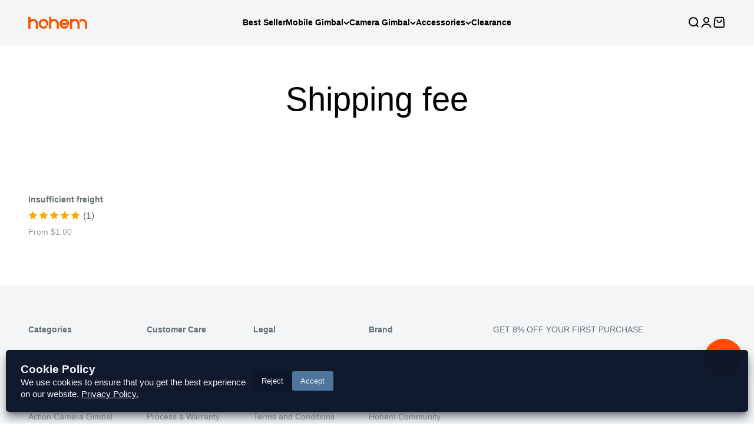

--- FILE ---
content_type: text/javascript
request_url: https://store.hohem.com/cdn/shop/t/67/assets/custom.js?v=80130500018027247411712229976
body_size: -656
content:
//# sourceMappingURL=/cdn/shop/t/67/assets/custom.js.map?v=80130500018027247411712229976
